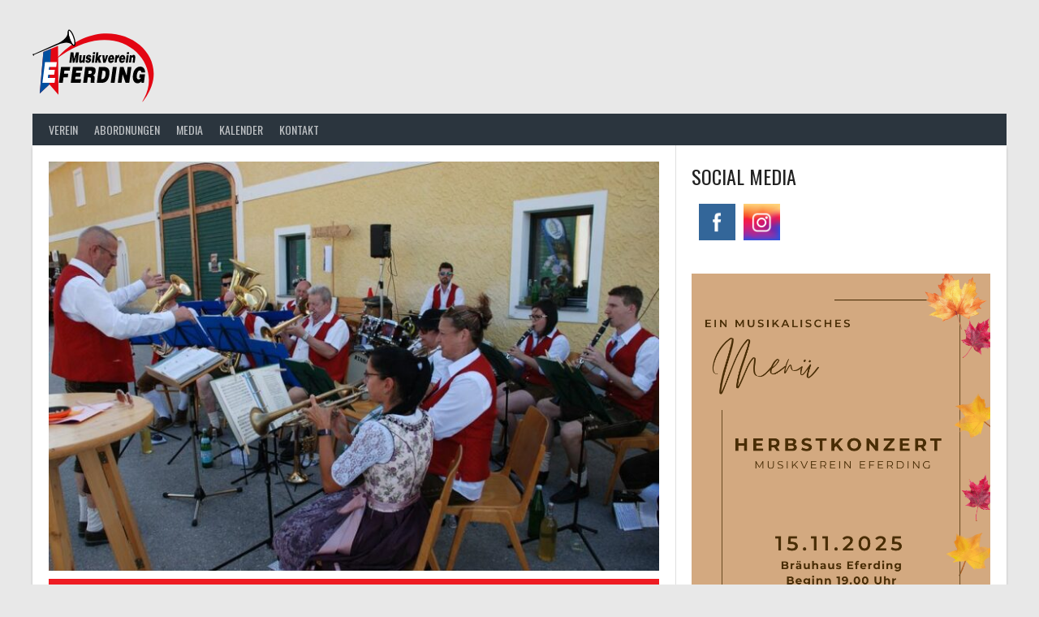

--- FILE ---
content_type: text/html; charset=UTF-8
request_url: https://www.musikverein-eferding.at/2019/06/09/mostkost-pupping/
body_size: 14978
content:
<!DOCTYPE html>
<html lang="de">
<head><style>img.lazy{min-height:1px}</style><link href="https://www.musikverein-eferding.at/wp-content/plugins/w3-total-cache/pub/js/lazyload.min.js" as="script">
<meta charset="UTF-8">
<meta name="viewport" content="width=device-width, initial-scale=1">
<link rel="profile" href="http://gmpg.org/xfn/11">
<link rel="pingback" href="https://www.musikverein-eferding.at/xmlrpc.php">
<meta name='robots' content='index, follow, max-image-preview:large, max-snippet:-1, max-video-preview:-1' />
	<style>img:is([sizes="auto" i], [sizes^="auto," i]) { contain-intrinsic-size: 3000px 1500px }</style>
	<meta name="dlm-version" content="5.1.4"><meta property="og:title" content="Mostkost Pupping"/>
<meta property="og:description" content="Die Landjugend Eferding und Umgebung lud heuer zur 3. Puppinger Mostkost bei Fam. Hehenberger ein. Bei strahlendem Sonnenschein folgten die 4070er der Einladung"/>
<meta property="og:image:alt" content="Mostkost Pupping 2019"/>
<meta property="og:image" content="https://www.musikverein-eferding.at/medien/2019/06/Mostkost-Pupping-2019.jpg"/>
<meta property="og:image:width" content="800" />
<meta property="og:image:height" content="536" />
<meta property="og:type" content="article"/>
<meta property="og:article:published_time" content="2019-06-09 15:00:44"/>
<meta property="og:article:modified_time" content="2020-12-07 00:20:32"/>
<meta name="twitter:card" content="summary">
<meta name="twitter:title" content="Mostkost Pupping"/>
<meta name="twitter:description" content="Die Landjugend Eferding und Umgebung lud heuer zur 3. Puppinger Mostkost bei Fam. Hehenberger ein. Bei strahlendem Sonnenschein folgten die 4070er der Einladung"/>
<meta name="twitter:image" content="https://www.musikverein-eferding.at/medien/2019/06/Mostkost-Pupping-2019.jpg"/>
<meta name="twitter:image:alt" content="Mostkost Pupping 2019"/>
<meta name="author" content="Simone Meindlhumer"/>

	<title>Mostkost Pupping - Musikverein Eferding</title>
	<meta name="description" content="Die Landjugend Eferding und Umgebung lud heuer zur 3. Puppinger Mostkost bei Fam. Hehenberger ein. Bei strahlendem Sonnenschein folgten die 4070er der" />
	<link rel="canonical" href="https://www.musikverein-eferding.at/2019/06/09/mostkost-pupping/" />
	<meta property="og:url" content="https://www.musikverein-eferding.at/2019/06/09/mostkost-pupping/" />
	<meta property="og:site_name" content="Musikverein Eferding" />
	<meta property="article:publisher" content="https://de-de.facebook.com/mveferding/" />
	<meta property="article:published_time" content="2019-06-09T14:00:44+00:00" />
	<meta property="article:modified_time" content="2020-12-06T23:20:32+00:00" />
	<meta property="og:image" content="https://www.musikverein-eferding.at/medien/2019/06/Mostkost-Pupping-2019.jpg" />
	<meta property="og:image:width" content="800" />
	<meta property="og:image:height" content="536" />
	<meta property="og:image:type" content="image/jpeg" />
	<meta name="author" content="Simone Meindlhumer" />
	<meta name="twitter:label1" content="Verfasst von" />
	<meta name="twitter:data1" content="Simone Meindlhumer" />
	<script type="application/ld+json" class="yoast-schema-graph">{"@context":"https://schema.org","@graph":[{"@type":"Article","@id":"https://www.musikverein-eferding.at/2019/06/09/mostkost-pupping/#article","isPartOf":{"@id":"https://www.musikverein-eferding.at/2019/06/09/mostkost-pupping/"},"author":{"name":"Simone Meindlhumer","@id":"https://www.musikverein-eferding.at/#/schema/person/db60a56a631b5a04b09d935bde62f938"},"headline":"Mostkost Pupping","datePublished":"2019-06-09T14:00:44+00:00","dateModified":"2020-12-06T23:20:32+00:00","mainEntityOfPage":{"@id":"https://www.musikverein-eferding.at/2019/06/09/mostkost-pupping/"},"wordCount":98,"publisher":{"@id":"https://www.musikverein-eferding.at/#organization"},"image":{"@id":"https://www.musikverein-eferding.at/2019/06/09/mostkost-pupping/#primaryimage"},"thumbnailUrl":"https://www.musikverein-eferding.at/medien/2019/06/Mostkost-Pupping-2019.jpg","articleSection":["Ausrückungen"],"inLanguage":"de"},{"@type":"WebPage","@id":"https://www.musikverein-eferding.at/2019/06/09/mostkost-pupping/","url":"https://www.musikverein-eferding.at/2019/06/09/mostkost-pupping/","name":"Mostkost Pupping - Musikverein Eferding","isPartOf":{"@id":"https://www.musikverein-eferding.at/#website"},"primaryImageOfPage":{"@id":"https://www.musikverein-eferding.at/2019/06/09/mostkost-pupping/#primaryimage"},"image":{"@id":"https://www.musikverein-eferding.at/2019/06/09/mostkost-pupping/#primaryimage"},"thumbnailUrl":"https://www.musikverein-eferding.at/medien/2019/06/Mostkost-Pupping-2019.jpg","datePublished":"2019-06-09T14:00:44+00:00","dateModified":"2020-12-06T23:20:32+00:00","description":"Die Landjugend Eferding und Umgebung lud heuer zur 3. Puppinger Mostkost bei Fam. Hehenberger ein. Bei strahlendem Sonnenschein folgten die 4070er der","breadcrumb":{"@id":"https://www.musikverein-eferding.at/2019/06/09/mostkost-pupping/#breadcrumb"},"inLanguage":"de","potentialAction":[{"@type":"ReadAction","target":["https://www.musikverein-eferding.at/2019/06/09/mostkost-pupping/"]}]},{"@type":"ImageObject","inLanguage":"de","@id":"https://www.musikverein-eferding.at/2019/06/09/mostkost-pupping/#primaryimage","url":"https://www.musikverein-eferding.at/medien/2019/06/Mostkost-Pupping-2019.jpg","contentUrl":"https://www.musikverein-eferding.at/medien/2019/06/Mostkost-Pupping-2019.jpg","width":800,"height":536,"caption":"Mostkost Pupping 2019"},{"@type":"BreadcrumbList","@id":"https://www.musikverein-eferding.at/2019/06/09/mostkost-pupping/#breadcrumb","itemListElement":[{"@type":"ListItem","position":1,"name":"Startseite","item":"https://www.musikverein-eferding.at/"},{"@type":"ListItem","position":2,"name":"Mostkost Pupping"}]},{"@type":"WebSite","@id":"https://www.musikverein-eferding.at/#website","url":"https://www.musikverein-eferding.at/","name":"Musikverein Eferding","description":"Blasmusik mit voller Freude – seit 1861","publisher":{"@id":"https://www.musikverein-eferding.at/#organization"},"potentialAction":[{"@type":"SearchAction","target":{"@type":"EntryPoint","urlTemplate":"https://www.musikverein-eferding.at/?s={search_term_string}"},"query-input":{"@type":"PropertyValueSpecification","valueRequired":true,"valueName":"search_term_string"}}],"inLanguage":"de"},{"@type":"Organization","@id":"https://www.musikverein-eferding.at/#organization","name":"Musikverein Eferding","url":"https://www.musikverein-eferding.at/","logo":{"@type":"ImageObject","inLanguage":"de","@id":"https://www.musikverein-eferding.at/#/schema/logo/image/","url":"","contentUrl":"","caption":"Musikverein Eferding"},"image":{"@id":"https://www.musikverein-eferding.at/#/schema/logo/image/"},"sameAs":["https://de-de.facebook.com/mveferding/","https://www.instagram.com/musikverein.eferding/"]},{"@type":"Person","@id":"https://www.musikverein-eferding.at/#/schema/person/db60a56a631b5a04b09d935bde62f938","name":"Simone Meindlhumer","image":{"@type":"ImageObject","inLanguage":"de","@id":"https://www.musikverein-eferding.at/#/schema/person/image/","url":"https://secure.gravatar.com/avatar/0815209551e065ebd80f4af4777424e60aae140fa4549cff1fa96499a4fef892?s=96&d=mm&r=g","contentUrl":"https://secure.gravatar.com/avatar/0815209551e065ebd80f4af4777424e60aae140fa4549cff1fa96499a4fef892?s=96&d=mm&r=g","caption":"Simone Meindlhumer"},"url":"https://www.musikverein-eferding.at/author/simone/"}]}</script>


<link rel="alternate" type="application/rss+xml" title="Musikverein Eferding &raquo; Feed" href="https://www.musikverein-eferding.at/feed/" />
<link rel="alternate" type="application/rss+xml" title="Musikverein Eferding &raquo; Kommentar-Feed" href="https://www.musikverein-eferding.at/comments/feed/" />
<script type="text/javascript">
/* <![CDATA[ */
window._wpemojiSettings = {"baseUrl":"https:\/\/s.w.org\/images\/core\/emoji\/16.0.1\/72x72\/","ext":".png","svgUrl":"https:\/\/s.w.org\/images\/core\/emoji\/16.0.1\/svg\/","svgExt":".svg","source":{"concatemoji":"https:\/\/www.musikverein-eferding.at\/wp-includes\/js\/wp-emoji-release.min.js?ver=6.8.3"}};
/*! This file is auto-generated */
!function(s,n){var o,i,e;function c(e){try{var t={supportTests:e,timestamp:(new Date).valueOf()};sessionStorage.setItem(o,JSON.stringify(t))}catch(e){}}function p(e,t,n){e.clearRect(0,0,e.canvas.width,e.canvas.height),e.fillText(t,0,0);var t=new Uint32Array(e.getImageData(0,0,e.canvas.width,e.canvas.height).data),a=(e.clearRect(0,0,e.canvas.width,e.canvas.height),e.fillText(n,0,0),new Uint32Array(e.getImageData(0,0,e.canvas.width,e.canvas.height).data));return t.every(function(e,t){return e===a[t]})}function u(e,t){e.clearRect(0,0,e.canvas.width,e.canvas.height),e.fillText(t,0,0);for(var n=e.getImageData(16,16,1,1),a=0;a<n.data.length;a++)if(0!==n.data[a])return!1;return!0}function f(e,t,n,a){switch(t){case"flag":return n(e,"\ud83c\udff3\ufe0f\u200d\u26a7\ufe0f","\ud83c\udff3\ufe0f\u200b\u26a7\ufe0f")?!1:!n(e,"\ud83c\udde8\ud83c\uddf6","\ud83c\udde8\u200b\ud83c\uddf6")&&!n(e,"\ud83c\udff4\udb40\udc67\udb40\udc62\udb40\udc65\udb40\udc6e\udb40\udc67\udb40\udc7f","\ud83c\udff4\u200b\udb40\udc67\u200b\udb40\udc62\u200b\udb40\udc65\u200b\udb40\udc6e\u200b\udb40\udc67\u200b\udb40\udc7f");case"emoji":return!a(e,"\ud83e\udedf")}return!1}function g(e,t,n,a){var r="undefined"!=typeof WorkerGlobalScope&&self instanceof WorkerGlobalScope?new OffscreenCanvas(300,150):s.createElement("canvas"),o=r.getContext("2d",{willReadFrequently:!0}),i=(o.textBaseline="top",o.font="600 32px Arial",{});return e.forEach(function(e){i[e]=t(o,e,n,a)}),i}function t(e){var t=s.createElement("script");t.src=e,t.defer=!0,s.head.appendChild(t)}"undefined"!=typeof Promise&&(o="wpEmojiSettingsSupports",i=["flag","emoji"],n.supports={everything:!0,everythingExceptFlag:!0},e=new Promise(function(e){s.addEventListener("DOMContentLoaded",e,{once:!0})}),new Promise(function(t){var n=function(){try{var e=JSON.parse(sessionStorage.getItem(o));if("object"==typeof e&&"number"==typeof e.timestamp&&(new Date).valueOf()<e.timestamp+604800&&"object"==typeof e.supportTests)return e.supportTests}catch(e){}return null}();if(!n){if("undefined"!=typeof Worker&&"undefined"!=typeof OffscreenCanvas&&"undefined"!=typeof URL&&URL.createObjectURL&&"undefined"!=typeof Blob)try{var e="postMessage("+g.toString()+"("+[JSON.stringify(i),f.toString(),p.toString(),u.toString()].join(",")+"));",a=new Blob([e],{type:"text/javascript"}),r=new Worker(URL.createObjectURL(a),{name:"wpTestEmojiSupports"});return void(r.onmessage=function(e){c(n=e.data),r.terminate(),t(n)})}catch(e){}c(n=g(i,f,p,u))}t(n)}).then(function(e){for(var t in e)n.supports[t]=e[t],n.supports.everything=n.supports.everything&&n.supports[t],"flag"!==t&&(n.supports.everythingExceptFlag=n.supports.everythingExceptFlag&&n.supports[t]);n.supports.everythingExceptFlag=n.supports.everythingExceptFlag&&!n.supports.flag,n.DOMReady=!1,n.readyCallback=function(){n.DOMReady=!0}}).then(function(){return e}).then(function(){var e;n.supports.everything||(n.readyCallback(),(e=n.source||{}).concatemoji?t(e.concatemoji):e.wpemoji&&e.twemoji&&(t(e.twemoji),t(e.wpemoji)))}))}((window,document),window._wpemojiSettings);
/* ]]> */
</script>
<style type="text/css">
.hasCountdown{text-shadow:transparent 0 1px 1px;overflow:hidden;padding:5px}
.countdown_rtl{direction:rtl}
.countdown_holding span{background-color:#ccc}
.countdown_row{clear:both;width:100%;text-align:center}
.countdown_show1 .countdown_section{width:98%}
.countdown_show2 .countdown_section{width:48%}
.countdown_show3 .countdown_section{width:32.5%}
.countdown_show4 .countdown_section{width:24.5%}
.countdown_show5 .countdown_section{width:19.5%}
.countdown_show6 .countdown_section{width:16.25%}
.countdown_show7 .countdown_section{width:14%}
.countdown_section{display:block;float:left;font-size:75%;text-align:center;margin:3px 0}
.countdown_amount{font-size:200%}
.countdown_descr{display:block;width:100%}
a.countdown_infolink{display:block;border-radius:10px;width:14px;height:13px;float:right;font-size:9px;line-height:13px;font-weight:700;text-align:center;position:relative;top:-15px;border:1px solid}
#countdown-preview{padding:10px}
#shailan-countdown-2,.shailan-countdown-2.hasCountdown{background-color:#FFFFFF;color:#000000;margin:0px auto;}#shailan-countdown-2,.shailan-countdown-2.hasCountdown a{color:#000000;}#shailan-countdown-3,.shailan-countdown-3.hasCountdown{background-color:#FFFFFF;color:#000000;margin:0px auto;}#shailan-countdown-3,.shailan-countdown-3.hasCountdown a{color:#000000;}</style>
<style id='wp-emoji-styles-inline-css' type='text/css'>

	img.wp-smiley, img.emoji {
		display: inline !important;
		border: none !important;
		box-shadow: none !important;
		height: 1em !important;
		width: 1em !important;
		margin: 0 0.07em !important;
		vertical-align: -0.1em !important;
		background: none !important;
		padding: 0 !important;
	}
</style>
<link rel='stylesheet' id='wp-block-library-css' href='https://www.musikverein-eferding.at/wp-includes/css/dist/block-library/style.min.css?ver=6.8.3' type='text/css' media='all' />
<style id='classic-theme-styles-inline-css' type='text/css'>
/*! This file is auto-generated */
.wp-block-button__link{color:#fff;background-color:#32373c;border-radius:9999px;box-shadow:none;text-decoration:none;padding:calc(.667em + 2px) calc(1.333em + 2px);font-size:1.125em}.wp-block-file__button{background:#32373c;color:#fff;text-decoration:none}
</style>
<style id='global-styles-inline-css' type='text/css'>
:root{--wp--preset--aspect-ratio--square: 1;--wp--preset--aspect-ratio--4-3: 4/3;--wp--preset--aspect-ratio--3-4: 3/4;--wp--preset--aspect-ratio--3-2: 3/2;--wp--preset--aspect-ratio--2-3: 2/3;--wp--preset--aspect-ratio--16-9: 16/9;--wp--preset--aspect-ratio--9-16: 9/16;--wp--preset--color--black: #000000;--wp--preset--color--cyan-bluish-gray: #abb8c3;--wp--preset--color--white: #ffffff;--wp--preset--color--pale-pink: #f78da7;--wp--preset--color--vivid-red: #cf2e2e;--wp--preset--color--luminous-vivid-orange: #ff6900;--wp--preset--color--luminous-vivid-amber: #fcb900;--wp--preset--color--light-green-cyan: #7bdcb5;--wp--preset--color--vivid-green-cyan: #00d084;--wp--preset--color--pale-cyan-blue: #8ed1fc;--wp--preset--color--vivid-cyan-blue: #0693e3;--wp--preset--color--vivid-purple: #9b51e0;--wp--preset--gradient--vivid-cyan-blue-to-vivid-purple: linear-gradient(135deg,rgba(6,147,227,1) 0%,rgb(155,81,224) 100%);--wp--preset--gradient--light-green-cyan-to-vivid-green-cyan: linear-gradient(135deg,rgb(122,220,180) 0%,rgb(0,208,130) 100%);--wp--preset--gradient--luminous-vivid-amber-to-luminous-vivid-orange: linear-gradient(135deg,rgba(252,185,0,1) 0%,rgba(255,105,0,1) 100%);--wp--preset--gradient--luminous-vivid-orange-to-vivid-red: linear-gradient(135deg,rgba(255,105,0,1) 0%,rgb(207,46,46) 100%);--wp--preset--gradient--very-light-gray-to-cyan-bluish-gray: linear-gradient(135deg,rgb(238,238,238) 0%,rgb(169,184,195) 100%);--wp--preset--gradient--cool-to-warm-spectrum: linear-gradient(135deg,rgb(74,234,220) 0%,rgb(151,120,209) 20%,rgb(207,42,186) 40%,rgb(238,44,130) 60%,rgb(251,105,98) 80%,rgb(254,248,76) 100%);--wp--preset--gradient--blush-light-purple: linear-gradient(135deg,rgb(255,206,236) 0%,rgb(152,150,240) 100%);--wp--preset--gradient--blush-bordeaux: linear-gradient(135deg,rgb(254,205,165) 0%,rgb(254,45,45) 50%,rgb(107,0,62) 100%);--wp--preset--gradient--luminous-dusk: linear-gradient(135deg,rgb(255,203,112) 0%,rgb(199,81,192) 50%,rgb(65,88,208) 100%);--wp--preset--gradient--pale-ocean: linear-gradient(135deg,rgb(255,245,203) 0%,rgb(182,227,212) 50%,rgb(51,167,181) 100%);--wp--preset--gradient--electric-grass: linear-gradient(135deg,rgb(202,248,128) 0%,rgb(113,206,126) 100%);--wp--preset--gradient--midnight: linear-gradient(135deg,rgb(2,3,129) 0%,rgb(40,116,252) 100%);--wp--preset--font-size--small: 13px;--wp--preset--font-size--medium: 20px;--wp--preset--font-size--large: 36px;--wp--preset--font-size--x-large: 42px;--wp--preset--spacing--20: 0.44rem;--wp--preset--spacing--30: 0.67rem;--wp--preset--spacing--40: 1rem;--wp--preset--spacing--50: 1.5rem;--wp--preset--spacing--60: 2.25rem;--wp--preset--spacing--70: 3.38rem;--wp--preset--spacing--80: 5.06rem;--wp--preset--shadow--natural: 6px 6px 9px rgba(0, 0, 0, 0.2);--wp--preset--shadow--deep: 12px 12px 50px rgba(0, 0, 0, 0.4);--wp--preset--shadow--sharp: 6px 6px 0px rgba(0, 0, 0, 0.2);--wp--preset--shadow--outlined: 6px 6px 0px -3px rgba(255, 255, 255, 1), 6px 6px rgba(0, 0, 0, 1);--wp--preset--shadow--crisp: 6px 6px 0px rgba(0, 0, 0, 1);}:where(.is-layout-flex){gap: 0.5em;}:where(.is-layout-grid){gap: 0.5em;}body .is-layout-flex{display: flex;}.is-layout-flex{flex-wrap: wrap;align-items: center;}.is-layout-flex > :is(*, div){margin: 0;}body .is-layout-grid{display: grid;}.is-layout-grid > :is(*, div){margin: 0;}:where(.wp-block-columns.is-layout-flex){gap: 2em;}:where(.wp-block-columns.is-layout-grid){gap: 2em;}:where(.wp-block-post-template.is-layout-flex){gap: 1.25em;}:where(.wp-block-post-template.is-layout-grid){gap: 1.25em;}.has-black-color{color: var(--wp--preset--color--black) !important;}.has-cyan-bluish-gray-color{color: var(--wp--preset--color--cyan-bluish-gray) !important;}.has-white-color{color: var(--wp--preset--color--white) !important;}.has-pale-pink-color{color: var(--wp--preset--color--pale-pink) !important;}.has-vivid-red-color{color: var(--wp--preset--color--vivid-red) !important;}.has-luminous-vivid-orange-color{color: var(--wp--preset--color--luminous-vivid-orange) !important;}.has-luminous-vivid-amber-color{color: var(--wp--preset--color--luminous-vivid-amber) !important;}.has-light-green-cyan-color{color: var(--wp--preset--color--light-green-cyan) !important;}.has-vivid-green-cyan-color{color: var(--wp--preset--color--vivid-green-cyan) !important;}.has-pale-cyan-blue-color{color: var(--wp--preset--color--pale-cyan-blue) !important;}.has-vivid-cyan-blue-color{color: var(--wp--preset--color--vivid-cyan-blue) !important;}.has-vivid-purple-color{color: var(--wp--preset--color--vivid-purple) !important;}.has-black-background-color{background-color: var(--wp--preset--color--black) !important;}.has-cyan-bluish-gray-background-color{background-color: var(--wp--preset--color--cyan-bluish-gray) !important;}.has-white-background-color{background-color: var(--wp--preset--color--white) !important;}.has-pale-pink-background-color{background-color: var(--wp--preset--color--pale-pink) !important;}.has-vivid-red-background-color{background-color: var(--wp--preset--color--vivid-red) !important;}.has-luminous-vivid-orange-background-color{background-color: var(--wp--preset--color--luminous-vivid-orange) !important;}.has-luminous-vivid-amber-background-color{background-color: var(--wp--preset--color--luminous-vivid-amber) !important;}.has-light-green-cyan-background-color{background-color: var(--wp--preset--color--light-green-cyan) !important;}.has-vivid-green-cyan-background-color{background-color: var(--wp--preset--color--vivid-green-cyan) !important;}.has-pale-cyan-blue-background-color{background-color: var(--wp--preset--color--pale-cyan-blue) !important;}.has-vivid-cyan-blue-background-color{background-color: var(--wp--preset--color--vivid-cyan-blue) !important;}.has-vivid-purple-background-color{background-color: var(--wp--preset--color--vivid-purple) !important;}.has-black-border-color{border-color: var(--wp--preset--color--black) !important;}.has-cyan-bluish-gray-border-color{border-color: var(--wp--preset--color--cyan-bluish-gray) !important;}.has-white-border-color{border-color: var(--wp--preset--color--white) !important;}.has-pale-pink-border-color{border-color: var(--wp--preset--color--pale-pink) !important;}.has-vivid-red-border-color{border-color: var(--wp--preset--color--vivid-red) !important;}.has-luminous-vivid-orange-border-color{border-color: var(--wp--preset--color--luminous-vivid-orange) !important;}.has-luminous-vivid-amber-border-color{border-color: var(--wp--preset--color--luminous-vivid-amber) !important;}.has-light-green-cyan-border-color{border-color: var(--wp--preset--color--light-green-cyan) !important;}.has-vivid-green-cyan-border-color{border-color: var(--wp--preset--color--vivid-green-cyan) !important;}.has-pale-cyan-blue-border-color{border-color: var(--wp--preset--color--pale-cyan-blue) !important;}.has-vivid-cyan-blue-border-color{border-color: var(--wp--preset--color--vivid-cyan-blue) !important;}.has-vivid-purple-border-color{border-color: var(--wp--preset--color--vivid-purple) !important;}.has-vivid-cyan-blue-to-vivid-purple-gradient-background{background: var(--wp--preset--gradient--vivid-cyan-blue-to-vivid-purple) !important;}.has-light-green-cyan-to-vivid-green-cyan-gradient-background{background: var(--wp--preset--gradient--light-green-cyan-to-vivid-green-cyan) !important;}.has-luminous-vivid-amber-to-luminous-vivid-orange-gradient-background{background: var(--wp--preset--gradient--luminous-vivid-amber-to-luminous-vivid-orange) !important;}.has-luminous-vivid-orange-to-vivid-red-gradient-background{background: var(--wp--preset--gradient--luminous-vivid-orange-to-vivid-red) !important;}.has-very-light-gray-to-cyan-bluish-gray-gradient-background{background: var(--wp--preset--gradient--very-light-gray-to-cyan-bluish-gray) !important;}.has-cool-to-warm-spectrum-gradient-background{background: var(--wp--preset--gradient--cool-to-warm-spectrum) !important;}.has-blush-light-purple-gradient-background{background: var(--wp--preset--gradient--blush-light-purple) !important;}.has-blush-bordeaux-gradient-background{background: var(--wp--preset--gradient--blush-bordeaux) !important;}.has-luminous-dusk-gradient-background{background: var(--wp--preset--gradient--luminous-dusk) !important;}.has-pale-ocean-gradient-background{background: var(--wp--preset--gradient--pale-ocean) !important;}.has-electric-grass-gradient-background{background: var(--wp--preset--gradient--electric-grass) !important;}.has-midnight-gradient-background{background: var(--wp--preset--gradient--midnight) !important;}.has-small-font-size{font-size: var(--wp--preset--font-size--small) !important;}.has-medium-font-size{font-size: var(--wp--preset--font-size--medium) !important;}.has-large-font-size{font-size: var(--wp--preset--font-size--large) !important;}.has-x-large-font-size{font-size: var(--wp--preset--font-size--x-large) !important;}
:where(.wp-block-post-template.is-layout-flex){gap: 1.25em;}:where(.wp-block-post-template.is-layout-grid){gap: 1.25em;}
:where(.wp-block-columns.is-layout-flex){gap: 2em;}:where(.wp-block-columns.is-layout-grid){gap: 2em;}
:root :where(.wp-block-pullquote){font-size: 1.5em;line-height: 1.6;}
</style>
<link rel='stylesheet' id='cpsh-shortcodes-css' href='https://www.musikverein-eferding.at/wp-content/plugins/column-shortcodes//assets/css/shortcodes.css?ver=1.0.1' type='text/css' media='all' />
<link rel='stylesheet' id='dashicons-css' href='https://www.musikverein-eferding.at/wp-includes/css/dashicons.min.css?ver=6.8.3' type='text/css' media='all' />
<link rel='stylesheet' id='sportspress-general-css' href='//www.musikverein-eferding.at/wp-content/plugins/sportspress/assets/css/sportspress.css?ver=2.7.26' type='text/css' media='all' />
<link rel='stylesheet' id='sportspress-icons-css' href='//www.musikverein-eferding.at/wp-content/plugins/sportspress/assets/css/icons.css?ver=2.7.26' type='text/css' media='all' />
<link rel='stylesheet' id='SFSImainCss-css' href='https://www.musikverein-eferding.at/wp-content/plugins/ultimate-social-media-icons/css/sfsi-style.css?ver=2.9.5' type='text/css' media='all' />
<link rel='stylesheet' id='mega-slider-style-css' href='https://www.musikverein-eferding.at/wp-content/themes/rookie-plus/plugins/mega-slider/assets/css/mega-slider.css?ver=1.0.1' type='text/css' media='all' />
<link rel='stylesheet' id='news-widget-style-css' href='https://www.musikverein-eferding.at/wp-content/themes/rookie-plus/plugins/news-widget/assets/css/news-widget.css?ver=1.0.1' type='text/css' media='all' />
<link rel='stylesheet' id='social-sidebar-icons-css' href='https://www.musikverein-eferding.at/wp-content/themes/rookie-plus/plugins/social-sidebar/assets/css/social-sidebar-icons.css?ver=1.0' type='text/css' media='all' />
<link rel='stylesheet' id='social-sidebar-css' href='https://www.musikverein-eferding.at/wp-content/themes/rookie-plus/plugins/social-sidebar/assets/css/social-sidebar.css?ver=1.0' type='text/css' media='all' />
<link rel='stylesheet' id='social-sidebar-classic-css' href='https://www.musikverein-eferding.at/wp-content/themes/rookie-plus/plugins/social-sidebar/assets/css/skins/classic.css?ver=1.0' type='text/css' media='all' />
<link rel='stylesheet' id='rookie-lato-css' href='https://www.musikverein-eferding.at/medien/fonts/37071debdbfaed6a2ac4070a9c4db9a7/font.css?v=1707644091' type='text/css' media='all' />
<link rel='stylesheet' id='rookie-oswald-css' href='https://www.musikverein-eferding.at/medien/fonts/9a2565e1c711829e1a9d42fa73f7641b/font.css?v=1707644092' type='text/css' media='all' />
<link rel='stylesheet' id='rookie-framework-style-css' href='https://www.musikverein-eferding.at/wp-content/themes/rookie-plus/framework.css?ver=6.8.3' type='text/css' media='all' />
<link rel='stylesheet' id='rookie-style-css' href='https://www.musikverein-eferding.at/wp-content/themes/rookie-plus/style.css?ver=6.8.3' type='text/css' media='all' />
<style type="text/css"></style>	<style type="text/css"> /* Rookie Custom Layout */
	@media screen and (min-width: 1025px) {
		.site-header, .site-content, .site-footer, .site-info {
			width: 1200px; }
	}
	</style>
		<style type="text/css"> /* Rookie Custom Colors */
	.site-content,
	.main-navigation .nav-menu > .menu-item-has-children:hover > a,
	.main-navigation li.menu-item-has-children:hover a,
	.main-navigation ul ul { background: #ffffff; }
	pre,
	code,
	kbd,
	tt,
	var,
	table,
	.main-navigation li.menu-item-has-children:hover a:hover,
	.main-navigation ul ul li.page_item_has_children:hover > a,
	.entry-footer-links,
	.comment-content,
	.sp-table-wrapper .dataTables_paginate,
	.sp-event-staff,
	.sp-template-countdown .event-name,
	.sp-template-countdown .event-venue,
	.sp-template-countdown .event-league,
	.sp-template-countdown time span,
	.sp-template-details dl,
	.mega-slider__row,
	.woocommerce .woocommerce-breadcrumb,
	.woocommerce-page .woocommerce-breadcrumb,
	.opta-widget-container form {
		background: #f4f4f4; }
	.comment-content:after {
		border-right-color: #f4f4f4; }
	.widget_calendar #today,
	.sp-highlight,
	.sp-template-event-calendar #today,
	.sp-template-event-blocks .event-title,
	.mega-slider__row:hover {
		background: #ffffff; }
	.sp-tournament-bracket .sp-team .sp-team-name:before {
		border-left-color: #ffffff;
		border-right-color: #ffffff; }
	.sp-tournament-bracket .sp-event {
		border-color: #ffffff !important; }
	caption,
	.main-navigation,
	.site-footer,
	.sp-heading,
	.sp-table-caption,
	.sp-template-gallery .gallery-caption,
	.sp-template-event-logos .sp-team-result,
	.sp-statistic-bar,
	.opta-widget-container h2 {
		background: #2b353e; }
	pre,
	code,
	kbd,
	tt,
	var,
	table,
	th,
	td,
	tbody td,
	th:first-child, td:first-child,
	th:last-child, td:last-child,
	input[type="text"],
	input[type="email"],
	input[type="url"],
	input[type="password"],
	input[type="search"],
	textarea,
	.entry-footer-links,
	.comment-metadata .edit-link,
	.comment-content,
	.sp-table-wrapper .dataTables_paginate,
	.sp-event-staff,
	.sp-template-countdown .event-name,
	.sp-template-countdown .event-venue,
	.sp-template-countdown .event-league,
	.sp-template-countdown time span,
	.sp-template-countdown time span:first-child,
	.sp-template-event-blocks .event-title,
	.sp-template-details dl,
	.sp-template-tournament-bracket table,
	.sp-template-tournament-bracket thead th,
	.mega-slider_row,
	.woocommerce .woocommerce-breadcrumb,
	.woocommerce-page .woocommerce-breadcrumb,
	.opta-widget-container form {
		border-color: #e0e0e0; }
	.comment-content:before {
		border-right-color: #e0e0e0; }
	.sp-tab-menu {
		border-bottom-color: #e0e0e0; }
	body,
	button,
	input,
	select,
	textarea,
	.main-navigation .nav-menu > .menu-item-has-children:hover > a,
	.main-navigation ul ul a,
	.widget_recent_entries ul li:before,
	.widget_pages ul li:before,
	.widget_categories ul li:before,
	.widget_archive ul li:before,
	.widget_recent_comments ul li:before,
	.widget_nav_menu ul li:before,
	.widget_links ul li:before,
	.widget_meta ul li:before,
	.entry-title a,
	a .entry-title,
	.page-title a,
	a .page-title,
	.entry-title a:hover,
	a:hover .entry-title,
	.page-title a:hover,
	a:hover .page-title:hover,
	.woocommerce ul.products li.product h3,
	.woocommerce-page ul.products li.product h3 {
		color: #222222; }
	pre,
	code,
	kbd,
	tt,
	var,
	table,
	.main-navigation li.menu-item-has-children:hover a:hover,
	.main-navigation ul ul li.page_item_has_children:hover > a,
	.entry-meta,
	.entry-footer-links,
	.comment-content,
	.sp-data-table,
	.site-footer .sp-data-table,
	.sp-table-wrapper .dataTables_paginate,
	.sp-template,
	.sp-template-countdown .event-venue,
	.sp-template-countdown .event-league,
	.sp-template-countdown .event-name a,
	.sp-template-countdown time span,
	.sp-template-details dl,
	.sp-template-event-blocks .event-title,
	.sp-template-event-blocks .event-title a,
	.sp-tournament-bracket .sp-event .sp-event-date,
	.mega-slider,
	.woocommerce .woocommerce-breadcrumb,
	.woocommerce-page .woocommerce-breadcrumb {
		color: #222222; }
	.widget_recent_entries ul li a,
	.widget_pages ul li a,
	.widget_categories ul li a,
	.widget_archive ul li a,
	.widget_recent_comments ul li a,
	.widget_nav_menu ul li a,
	.widget_links ul li a,
	.widget_meta ul li a,
	.widget_calendar #prev a,
	.widget_calendar #next a,
	.nav-links a,
	.comment-metadata a,
	.comment-body .reply a,
	.wp-caption-text,
	.sp-view-all-link,
	.sp-template-event-calendar #prev a,
	.sp-template-event-calendar #next a,
	.sp-template-tournament-bracket .sp-event-venue,
	.woocommerce .woocommerce-breadcrumb,
	.woocommerce-page .woocommerce-breadcrumb,
	.woocommerce .woocommerce-breadcrumb a,
	.woocommerce-page .woocommerce-breadcrumb a {
		color: #8b8b8b; }
	caption,
	button,
	input[type="button"],
	input[type="reset"],
	input[type="submit"],
	.main-navigation .nav-menu > li:hover > a,
	.main-navigation.toggled .menu-toggle,
	.site-footer,
	.sp-template .gallery-caption,
	.sp-template .gallery-caption a,
	.sp-heading,
	.sp-heading:hover,
	.sp-heading a:hover,
	.sp-table-caption,
	.sp-template-event-logos .sp-team-result,
	.sp-template-tournament-bracket .sp-result,
	.single-sp_player .entry-header .entry-title strong {
		color: #ffffff; }
	.main-navigation a,
	.main-navigation .menu-toggle {
		color: rgba(255, 255, 255, 0.7); }
	a,
	blockquote:before,
	q:before,
	.main-navigation ul ul .current-menu-item > a,
	.main-navigation ul ul .current-menu-parent > a,
	.main-navigation ul ul .current-menu-ancestor > a,
	.main-navigation ul ul .current_page_item > a,
	.main-navigation ul ul .current_page_parent > a,
	.main-navigation ul ul .current_page_ancestor > a,
	.main-navigation li.menu-item-has-children:hover ul .current-menu-item > a:hover,
	.main-navigation li.menu-item-has-children:hover ul .current-menu-parent > a:hover,
	.main-navigation li.menu-item-has-children:hover ul .current-menu-ancestor > a:hover,
	.main-navigation li.menu-item-has-children:hover ul .current_page_item > a:hover,
	.main-navigation li.menu-item-has-children:hover ul .current_page_parent > a:hover,
	.main-navigation li.menu-item-has-children:hover ul .current_page_ancestor > a:hover,
	.widget_recent_entries ul li a:hover,
	.widget_pages ul li a:hover,
	.widget_categories ul li a:hover,
	.widget_archive ul li a:hover,
	.widget_recent_comments ul li a:hover,
	.widget_nav_menu ul li a:hover,
	.widget_links ul li a:hover,
	.widget_meta ul li a:hover,
	.widget_calendar #prev a:hover,
	.widget_calendar #next a:hover,
	.nav-links a:hover,
	.sticky .entry-title:before,
	.comment-metadata a:hover,
	.comment-body .reply a:hover,
	.sp-view-all-link:hover,
	.sp-template-event-calendar #prev a:hover,
	.sp-template-event-calendar #next a:hover,
	.single-sp_staff .entry-header .entry-title strong {
		color: #ee1c23; }
	cite:before,
	button,
	input[type="button"],
	input[type="reset"],
	input[type="submit"],
	.main-navigation .nav-menu > li:hover > a,
	.main-navigation .search-form .search-submit:hover,
	.nav-links .meta-nav,
	.entry-footer a,
	.sp-template-player-gallery .gallery-item strong,
	.sp-template-tournament-bracket .sp-result,
	.single-sp_player .entry-header .entry-title strong,
	.sp-statistic-bar-fill,
	.mega-slider__row--active,
	.mega-slider__row--active:hover {
		background: #ee1c23; }
	caption,
	.sp-table-caption,
	.opta-widget-container h2 {
		border-top-color: #ee1c23; }
	.sp-tab-menu-item-active a {
		border-bottom-color: #ee1c23; }
	button:hover,
	input[type="button"]:hover,
	input[type="reset"]:hover,
	input[type="submit"]:hover,
	button:focus,
	input[type="button"]:focus,
	input[type="reset"]:focus,
	input[type="submit"]:focus,
	button:active,
	input[type="button"]:active,
	input[type="reset"]:active,
	input[type="submit"]:active,
	.entry-footer a:hover,
	.nav-links a:hover .meta-nav,
	.sp-template-tournament-bracket .sp-event-title:hover .sp-result {
		background: #d00005; }
	.widget_search .search-submit {
		border-color: #d00005; }
	a:hover {
		color: #d00005; }
	.sp-template-event-logos {
		color: inherit; }
	.sp-footer-sponsors .sp-sponsors {
		border-color: #e0e0e0; }
	@media screen and (max-width: 600px) {
		.main-navigation .nav-menu > li:hover > a,
		.main-navigation ul ul li.page_item_has_children:hover > a {
			color: #ffffff;
			background: transparent; }
		.main-navigation .nav-menu li a:hover,
		.main-navigation .search-form .search-submit {
			color: #ffffff;
			background: #ee1c23; }
		.main-navigation .nav-menu > .menu-item-has-children:hover > a,
		.main-navigation li.menu-item-has-children:hover a {
			background: transparent; }
		.main-navigation ul ul {
			background: rgba(0, 0, 0, 0.1); }
		.main-navigation .nav-menu > .menu-item-has-children:hover > a:hover,
		.main-navigation li.menu-item-has-children:hover a:hover {
			background: #ee1c23;
			color: #fff;
		}
		.main-navigation ul ul a,
		.main-navigation .nav-menu > .menu-item-has-children:hover > a {
			color: rgba(255, 255, 255, 0.7); }
		.main-navigation .nav-menu > .current-menu-item > a,
		.main-navigation .nav-menu > .current-menu-parent > a,
		.main-navigation .nav-menu > .current-menu-ancestor > a,
		.main-navigation .nav-menu > .current_page_item > a,
		.main-navigation .nav-menu > .current_page_parent > a,
		.main-navigation .nav-menu > .current_page_ancestor > a,
		.main-navigation .nav-menu > .current-menu-item:hover > a,
		.main-navigation .nav-menu > .current-menu-parent:hover > a,
		.main-navigation .nav-menu > .current-menu-ancestor:hover > a,
		.main-navigation .nav-menu > .current_page_item:hover > a,
		.main-navigation .nav-menu > .current_page_parent:hover > a,
		.main-navigation .nav-menu > .current_page_ancestor:hover > a,
		.main-navigation ul ul .current-menu-parent > a,
		.main-navigation ul ul .current-menu-ancestor > a,
		.main-navigation ul ul .current_page_parent > a,
		.main-navigation ul ul .current_page_ancestor > a,
		.main-navigation li.menu-item-has-children:hover ul .current-menu-item > a:hover,
		.main-navigation li.menu-item-has-children:hover ul .current-menu-parent > a:hover,
		.main-navigation li.menu-item-has-children:hover ul .current-menu-ancestor > a:hover,
		.main-navigation li.menu-item-has-children:hover ul .current_page_item > a:hover,
		.main-navigation li.menu-item-has-children:hover ul .current_page_parent > a:hover,
		.main-navigation li.menu-item-has-children:hover ul .current_page_ancestor > a:hover {
			color: #fff;
		}
	}
	@media screen and (min-width: 601px) {
		.content-area,
		.widecolumn {
			box-shadow: 1px 0 0 #e0e0e0;
		}
		.widget-area {
			box-shadow: inset 1px 0 0 #e0e0e0; }
		.widget-area-left {
			box-shadow: inset -1px 0 0 #e0e0e0; }
		.rtl .content-area,
		.rtl .widecolumn {
			box-shadow: -1px 0 0 #e0e0e0;
		}

		.rtl .widget-area,
		.rtl .widget-area-left {
			box-shadow: inset -1px 0 0 #e0e0e0; }
		.rtl .widget-area-right {
			box-shadow: inset 1px 0 0 #e0e0e0; }
	}
	@media screen and (max-width: 1199px) {
		.social-sidebar {
			box-shadow: inset 0 1px 0 #e0e0e0; }
	}

	
	</style>
	<script type="text/javascript" src="https://www.musikverein-eferding.at/wp-includes/js/jquery/jquery.min.js?ver=3.7.1" id="jquery-core-js"></script>
<script type="text/javascript" src="https://www.musikverein-eferding.at/wp-includes/js/jquery/jquery-migrate.min.js?ver=3.4.1" id="jquery-migrate-js"></script>
<link rel="https://api.w.org/" href="https://www.musikverein-eferding.at/wp-json/" /><link rel="alternate" title="JSON" type="application/json" href="https://www.musikverein-eferding.at/wp-json/wp/v2/posts/1630" /><link rel="EditURI" type="application/rsd+xml" title="RSD" href="https://www.musikverein-eferding.at/xmlrpc.php?rsd" />
<meta name="generator" content="WordPress 6.8.3" />
<meta name="generator" content="SportsPress 2.7.26" />
<link rel='shortlink' href='https://www.musikverein-eferding.at/?p=1630' />
<link rel="alternate" title="oEmbed (JSON)" type="application/json+oembed" href="https://www.musikverein-eferding.at/wp-json/oembed/1.0/embed?url=https%3A%2F%2Fwww.musikverein-eferding.at%2F2019%2F06%2F09%2Fmostkost-pupping%2F" />
<link rel="alternate" title="oEmbed (XML)" type="text/xml+oembed" href="https://www.musikverein-eferding.at/wp-json/oembed/1.0/embed?url=https%3A%2F%2Fwww.musikverein-eferding.at%2F2019%2F06%2F09%2Fmostkost-pupping%2F&#038;format=xml" />
<link rel="apple-touch-icon" sizes="180x180" href="/favicons/apple-touch-icon.png">
<link rel="icon" type="image/png" sizes="32x32" href="/favicons/favicon-32x32.png">
<link rel="icon" type="image/png" sizes="16x16" href="/favicons/favicon-16x16.png">
<link rel="manifest" href="/favicons/site.webmanifest">
<link rel="mask-icon" href="/favicons/safari-pinned-tab.svg" color="#e3061b">
<link rel="shortcut icon" href="/favicons/favicon.ico">
<meta name="apple-mobile-web-app-title" content="MVE">
<meta name="application-name" content="MVE">
<meta name="msapplication-TileColor" content="#ffffff">
<meta name="msapplication-config" content="/favicons/browserconfig.xml">
<meta name="theme-color" content="#ffffff"><meta name="follow.[base64]" content="VzAS5jm5bbeXfer8mNk4"/>		<style type="text/css" id="wp-custom-css">
			/*Einleitungstext anpassen*/
.type-post .entry-content {

   background: transparent;
	 padding: 3px 0px;
}

/*Beitragstitel auf Startseite bearbeiten*/

.type-post .entry-title a {
	
	/*color: #ee1c23;*/
	font-size: 24px;
}
/* Datum rechts ausrichten*/ 
.single-article .posted-on {
	float: right;
}

/*Titel nach oben schieben*/
.single-article .entry-title {
	margin-top: -35px;
}

/*Beitragstitel im Beitrag bearbeiten*/
	
.type-post .entry-title {

	  font-size: 25px;
		color: #ffffff;
		
}

/*Titel unter Bild fixieren*/

.single-post .has-post-thumbnail .entry-header .entry-title, .page .has-post-thumbnail .entry-header .entry-title {
    position: static;
}

/*Titelfarbe anpassen*/

.single-post .has-post-thumbnail .entry-header .entry-title {
	background: #ee1c23;
	padding-top: 4px;
	padding-bottom: 4px;

}
/*Logo formatieren*/
.site-logo {
    margin: -20px 10px -20px 0px;
    width: 150px;
}
/*Mouse-over im Hauptmenü*/

.main-navigation li.menu-item-has-children:hover a:hover {
	
	  background: #ee1c23;
	  color: #ffffff;
}
.main-navigation li.menu-item-has-children:hover ul .current-menu-item > a:hover {
	
	color: #ffffff;
}

/*Mitgliedergallery anpassen*/

.sp-template-team-gallery img {
	
	padding: 0px;
}
.gallery-columns-3 .gallery-item {
	padding:5px;
}
.gallery-columns-6 .gallery-item {
	padding:3px;
}
.gallery-columns-9 .gallery-item {
	padding:1px;
}

/*Rookie Plus slider weiterlesen Farbe anpassen*/
	
.mega-slider__row__link {
	color: #ee1c23;
}

.mega-slider__row--active .mega-slider__row__link {
	color: white;
}

.mega-slider__row__link:hover {
  color: #d00005;
	text-decoration: none;
}

.mega-slider__row--active .mega-slider__row__link:hover {
  color: #abb8c3;
}		</style>
		</head>

<body class="wp-singular post-template-default single single-post postid-1630 single-format-standard wp-theme-rookie-plus sfsi_actvite_theme_flat_square">
<div class="sp-header"></div>
<div id="page" class="hfeed site">
	<a class="skip-link screen-reader-text" href="#content">Springe zum Inhalt</a>

	<header id="masthead" class="site-header" role="banner">
				<div class="header-area header-area-has-logo">
																						<div class="site-branding">
					<div class="site-identity">
												<a class="site-logo" href="https://www.musikverein-eferding.at/" rel="home"><img class="lazy" src="data:image/svg+xml,%3Csvg%20xmlns='http://www.w3.org/2000/svg'%20viewBox='0%200%201%201'%3E%3C/svg%3E" data-src="https://www.musikverein-eferding.at/medien/2020/12/MVE_Logo.svg" alt="Musikverein Eferding"></a>
																	</div>
				</div><!-- .site-branding -->
																								<div class="site-menu">
					<nav id="site-navigation" class="main-navigation" role="navigation">
						<button class="menu-toggle" aria-controls="menu" aria-expanded="false"><span class="dashicons dashicons-menu"></span></button>
						<div class="menu-hauptmenue-container"><ul id="menu-hauptmenue" class="menu"><li id="menu-item-2850" class="menu-item menu-item-type-post_type menu-item-object-page menu-item-has-children menu-item-2850"><a href="https://www.musikverein-eferding.at/verein/">Verein</a>
<ul class="sub-menu">
	<li id="menu-item-2838" class="menu-item menu-item-type-post_type menu-item-object-page menu-item-2838"><a href="https://www.musikverein-eferding.at/geschichte/">Geschichte</a></li>
	<li id="menu-item-2830" class="menu-item menu-item-type-post_type menu-item-object-page menu-item-2830"><a href="https://www.musikverein-eferding.at/mitglieder/">Mitglieder</a></li>
	<li id="menu-item-2837" class="menu-item menu-item-type-post_type menu-item-object-page menu-item-2837"><a href="https://www.musikverein-eferding.at/mve-music-award/">MVE Music Award</a></li>
	<li id="menu-item-2839" class="menu-item menu-item-type-post_type menu-item-object-page menu-item-2839"><a href="https://www.musikverein-eferding.at/vorstand/">Vorstand</a></li>
</ul>
</li>
<li id="menu-item-3248" class="menu-item menu-item-type-custom menu-item-object-custom menu-item-has-children menu-item-3248"><a href="https://www.musikverein-eferding.at/clarissimo">Abordnungen</a>
<ul class="sub-menu">
	<li id="menu-item-4388" class="menu-item menu-item-type-post_type menu-item-object-page menu-item-4388"><a href="https://www.musikverein-eferding.at/4070er/">4070er</a></li>
	<li id="menu-item-2835" class="menu-item menu-item-type-post_type menu-item-object-page menu-item-2835"><a href="https://www.musikverein-eferding.at/clarissimo/">Clarissimo</a></li>
	<li id="menu-item-2836" class="menu-item menu-item-type-post_type menu-item-object-page menu-item-2836"><a href="https://www.musikverein-eferding.at/josef/">JOSEF</a></li>
	<li id="menu-item-2834" class="menu-item menu-item-type-post_type menu-item-object-page menu-item-2834"><a href="https://www.musikverein-eferding.at/mars-quartett/">MARS-Quartett</a></li>
</ul>
</li>
<li id="menu-item-2571" class="menu-item menu-item-type-custom menu-item-object-custom menu-item-has-children menu-item-2571"><a href="https://www.musikverein-eferding.at/archiv">Media</a>
<ul class="sub-menu">
	<li id="menu-item-2847" class="menu-item menu-item-type-post_type menu-item-object-page menu-item-2847"><a href="https://www.musikverein-eferding.at/archiv/">Archiv</a></li>
	<li id="menu-item-2843" class="menu-item menu-item-type-post_type menu-item-object-page menu-item-2843"><a href="https://www.musikverein-eferding.at/bilder/">Bilder</a></li>
	<li id="menu-item-3310" class="menu-item menu-item-type-post_type menu-item-object-page menu-item-3310"><a href="https://www.musikverein-eferding.at/downloads/">Downloads</a></li>
	<li id="menu-item-2848" class="menu-item menu-item-type-post_type menu-item-object-page menu-item-2848"><a href="https://www.musikverein-eferding.at/tonpapier/">TonPapier</a></li>
</ul>
</li>
<li id="menu-item-2849" class="menu-item menu-item-type-post_type menu-item-object-page menu-item-2849"><a href="https://www.musikverein-eferding.at/kalender/">Kalender</a></li>
<li id="menu-item-2842" class="menu-item menu-item-type-post_type menu-item-object-page menu-item-has-children menu-item-2842"><a href="https://www.musikverein-eferding.at/kontakt/">Kontakt</a>
<ul class="sub-menu">
	<li id="menu-item-2841" class="menu-item menu-item-type-post_type menu-item-object-page menu-item-privacy-policy menu-item-2841"><a rel="privacy-policy" href="https://www.musikverein-eferding.at/impressum/">Impressum</a></li>
	<li id="menu-item-2840" class="menu-item menu-item-type-post_type menu-item-object-page menu-item-2840"><a href="https://www.musikverein-eferding.at/standort/">Standort</a></li>
</ul>
</li>
</ul></div>											</nav><!-- #site-navigation -->
				</div>
						</div>
		</header><!-- #masthead -->

	<div id="content" class="site-content">
		
	<div id="primary" class="content-area content-area-right-sidebar">
		<main id="main" class="site-main" role="main">

		
			
<article id="post-1630" class="post-1630 post type-post status-publish format-standard has-post-thumbnail hentry category-ausrueckungen">
	
			<div class="entry-thumbnail">
			<img width="752" height="504" src="data:image/svg+xml,%3Csvg%20xmlns='http://www.w3.org/2000/svg'%20viewBox='0%200%20752%20504'%3E%3C/svg%3E" data-src="https://www.musikverein-eferding.at/medien/2019/06/Mostkost-Pupping-2019.jpg" class="attachment-large size-large wp-post-image lazy" alt="Mostkost Pupping 2019" decoding="async" fetchpriority="high" data-srcset="https://www.musikverein-eferding.at/medien/2019/06/Mostkost-Pupping-2019.jpg 800w, https://www.musikverein-eferding.at/medien/2019/06/Mostkost-Pupping-2019-300x201.jpg 300w, https://www.musikverein-eferding.at/medien/2019/06/Mostkost-Pupping-2019-768x515.jpg 768w, https://www.musikverein-eferding.at/medien/2019/06/Mostkost-Pupping-2019-128x86.jpg 128w, https://www.musikverein-eferding.at/medien/2019/06/Mostkost-Pupping-2019-32x21.jpg 32w" data-sizes="(max-width: 752px) 100vw, 752px" />		</div>
	
	<div class="single-entry">
		<header class="entry-header">
			<h1 class="entry-title single-entry-title">Mostkost Pupping</h1>
			<div class="entry-details">
											<div class="entry-meta">
				<div class="entry-category-links">
					<a href="https://www.musikverein-eferding.at/kategorie/ausrueckungen/" rel="category tag">Ausrückungen</a>				</div><!-- .entry-category-links -->
			</div><!-- .entry-meta -->
							<span class="posted-on"><a href="https://www.musikverein-eferding.at/2019/06/09/mostkost-pupping/" rel="bookmark"><time class="entry-date published" datetime="2019-06-09T15:00:44+02:00">09.06.2019</time><time class="updated" datetime="2020-12-07T00:20:32+01:00">07.12.2020</time></a> <span class="byline">von <span class="author vcard"><a class="url fn n" href="https://www.musikverein-eferding.at/author/simone/">Simone Meindlhumer</a></span></span></span>							</div>
		</header><!-- .entry-header -->

		
		<div class="entry-content">
			<p>Die <strong>Landjugend Eferding und Umgebung</strong> lud heuer zur <strong>3. Puppinger Mostkost</strong> bei Fam. Hehenberger ein. Bei strahlendem Sonnenschein folgten die 4070er der Einladung und umrahmten das Event sehr gerne musikalisch.<br />
<span id="more-1630"></span><br />
Neben Märschen, Polkas und weiteren Stücken blieb noch genügend Zeit um Most zu verkosten und leckere Krapfen sowie köstliche Brote zu vertilgen.</p>
<p>Mit dieser Veranstaltung ging für den Musikverein Eferding nach einer intensiven Probe-Woche, Firmung, Foto-Session und dem Open-Air-Konzert ein starkes musikalisches Wochenende zu Ende.</p>
<p>Es geht munter weiter mit Marschproben am Montag und Donnerstag sowie der Marschwertung am 16.Juni in Haibach!</p>
					</div><!-- .entry-content -->

			</div>
</article><!-- #post-## -->

				<nav class="navigation post-navigation" role="navigation">
		<h1 class="screen-reader-text">Artikel-Navigation</h1>
		<div class="nav-links">
			<div class="nav-previous"><a href="https://www.musikverein-eferding.at/2019/06/08/open-air-konzert-braeuhaus/" rel="prev"><span class="meta-nav">&larr;</span>&nbsp;Open-Air Konzert Bräuhaus</a></div><div class="nav-next"><a href="https://www.musikverein-eferding.at/2019/06/16/trachtensonntag/" rel="next">Trachtensonntag&nbsp;<span class="meta-nav">&rarr;</span></a></div>		</div><!-- .nav-links -->
	</nav><!-- .navigation -->
	
			
		
		</main><!-- #main -->
	</div><!-- #primary -->

<div id="secondary" class="widget-area widget-area-right" role="complementary">
    <aside id="sfsi-widget-2" class="widget sfsi"><h1 class="widget-title">Social Media</h1>		<div class="sfsi_widget" data-position="widget" style="display:flex;flex-wrap:wrap;justify-content: left">
			<div id='sfsi_wDiv'></div>
			<div class="norm_row sfsi_wDiv "  style="width:275px;position:absolute;;text-align:left"><div style='width:45px; height:45px;margin-left:10px;margin-bottom:5px; ' class='sfsi_wicons shuffeldiv ' ><div class='inerCnt'><a class=' sficn' data-effect='' target='_blank'  href='https://de-de.facebook.com/mveferding' id='sfsiid_facebook_icon' style='width:45px;height:45px;opacity:1;'  ><img data-pin-nopin='true' alt='Facebook' title='Facebook' src="data:image/svg+xml,%3Csvg%20xmlns='http://www.w3.org/2000/svg'%20viewBox='0%200%2045%2045'%3E%3C/svg%3E" data-src='https://www.musikverein-eferding.at/wp-content/plugins/ultimate-social-media-icons/images/icons_theme/flat_square/flat_square_facebook.png' width='45' height='45' style='' class='sfcm sfsi_wicon  lazy' data-effect=''   /></a></div></div><div style='width:45px; height:45px;margin-left:10px;margin-bottom:5px; ' class='sfsi_wicons shuffeldiv ' ><div class='inerCnt'><a class=' sficn' data-effect='' target='_blank'  href='https://www.instagram.com/musikverein.eferding' id='sfsiid_instagram_icon' style='width:45px;height:45px;opacity:1;'  ><img data-pin-nopin='true' alt='Instagram' title='Instagram' src="data:image/svg+xml,%3Csvg%20xmlns='http://www.w3.org/2000/svg'%20viewBox='0%200%2045%2045'%3E%3C/svg%3E" data-src='https://www.musikverein-eferding.at/wp-content/plugins/ultimate-social-media-icons/images/icons_theme/flat_square/flat_square_instagram.png' width='45' height='45' style='' class='sfcm sfsi_wicon  lazy' data-effect=''   /></a></div></div></div ><div id="sfsi_holder" class="sfsi_holders" style="position: relative; float: left;width:100%;z-index:-1;"></div ><script>window.addEventListener("sfsi_functions_loaded", function()
			{
				if (typeof sfsi_widget_set == "function") {
					sfsi_widget_set();
				}
			}); </script>			<div style="clear: both;"></div>
		</div>
	</aside><aside id="media_image-9" class="widget widget_media_image"><img width="707" height="1000" src="data:image/svg+xml,%3Csvg%20xmlns='http://www.w3.org/2000/svg'%20viewBox='0%200%20707%201000'%3E%3C/svg%3E" data-src="https://www.musikverein-eferding.at/medien/2025/10/Plakat_2025.png" class="image wp-image-5734  attachment-full size-full lazy" alt="Plakat 2025" style="max-width: 100%; height: auto;" decoding="async" data-srcset="https://www.musikverein-eferding.at/medien/2025/10/Plakat_2025.png 707w, https://www.musikverein-eferding.at/medien/2025/10/Plakat_2025-212x300.png 212w, https://www.musikverein-eferding.at/medien/2025/10/Plakat_2025-90x128.png 90w, https://www.musikverein-eferding.at/medien/2025/10/Plakat_2025-23x32.png 23w" data-sizes="auto, (max-width: 707px) 100vw, 707px" /></aside>          <aside id="shailan-countdown-widget-3" class="widget shailan_CountdownWidget">          
        <div id="shailan-countdown-3_1" class="shailan-countdown-3 countdown" ></div>

        <div ><small><a href="https://wpassist.me/plugins/countdown-widget/" title="WordPress Countdown Plugin" class="countdown_infolink">i</a></small></div>
<script>
(function($){
  $(document).ready(function($) {
    var event_month = 11 - 1; 
    $('#shailan-countdown-3_1').countdown({
      until: new Date(2025, event_month, 15, 19, 0, 0, 0),
      description: '',
      format: 'yowdHMS'    }); 
  }); 
})(jQuery);
</script>
          </aside>      </div><!-- #secondary -->

	</div><!-- #content -->

	<footer id="colophon" class="site-footer" role="contentinfo">
		<div class="footer-area">
			<div id="quaternary" class="footer-widgets" role="complementary">
									<div class="footer-widget-region"></div>
									<div class="footer-widget-region"></div>
									<div class="footer-widget-region"></div>
							</div>
		</div><!-- .footer-area -->
	</footer><!-- #colophon -->
</div><!-- #page -->

<div class="site-info">
	<div class="info-area">
			<div class="site-copyright">
		&copy; 2025 Musikverein Eferding	</div><!-- .site-copyright -->
		<div class="site-credit">
		<a href="http://-">-</a>	</div><!-- .site-info -->
		</div><!-- .info-area -->
</div><!-- .site-info -->

<script type="speculationrules">
{"prefetch":[{"source":"document","where":{"and":[{"href_matches":"\/*"},{"not":{"href_matches":["\/wp-*.php","\/wp-admin\/*","\/medien\/*","\/wp-content\/*","\/wp-content\/plugins\/*","\/wp-content\/themes\/rookie-plus\/*","\/*\\?(.+)"]}},{"not":{"selector_matches":"a[rel~=\"nofollow\"]"}},{"not":{"selector_matches":".no-prefetch, .no-prefetch a"}}]},"eagerness":"conservative"}]}
</script>
                <!--facebook like and share js -->
                <div id="fb-root"></div>
                <script>
                    (function(d, s, id) {
                        var js, fjs = d.getElementsByTagName(s)[0];
                        if (d.getElementById(id)) return;
                        js = d.createElement(s);
                        js.id = id;
                        js.src = "https://connect.facebook.net/de_DE/sdk.js#xfbml=1&version=v3.2";
                        fjs.parentNode.insertBefore(js, fjs);
                    }(document, 'script', 'facebook-jssdk'));
                </script>
                <script>
window.addEventListener('sfsi_functions_loaded', function() {
    if (typeof sfsi_responsive_toggle == 'function') {
        sfsi_responsive_toggle(0);
        // console.log('sfsi_responsive_toggle');

    }
})
</script>
    <script>
        window.addEventListener('sfsi_functions_loaded', function () {
            if (typeof sfsi_plugin_version == 'function') {
                sfsi_plugin_version(2.77);
            }
        });

        function sfsi_processfurther(ref) {
            var feed_id = '[base64]';
            var feedtype = 8;
            var email = jQuery(ref).find('input[name="email"]').val();
            var filter = /^(([^<>()[\]\\.,;:\s@\"]+(\.[^<>()[\]\\.,;:\s@\"]+)*)|(\".+\"))@((\[[0-9]{1,3}\.[0-9]{1,3}\.[0-9]{1,3}\.[0-9]{1,3}\])|(([a-zA-Z\-0-9]+\.)+[a-zA-Z]{2,}))$/;
            if ((email != "Enter your email") && (filter.test(email))) {
                if (feedtype == "8") {
                    var url = "https://api.follow.it/subscription-form/" + feed_id + "/" + feedtype;
                    window.open(url, "popupwindow", "scrollbars=yes,width=1080,height=760");
                    return true;
                }
            } else {
                alert("Please enter email address");
                jQuery(ref).find('input[name="email"]').focus();
                return false;
            }
        }
    </script>
    <style type="text/css" aria-selected="true">
        .sfsi_subscribe_Popinner {
             width: 100% !important;

            height: auto !important;

         padding: 18px 0px !important;

            background-color: #ffffff !important;
        }

        .sfsi_subscribe_Popinner form {
            margin: 0 20px !important;
        }

        .sfsi_subscribe_Popinner h5 {
            font-family: Helvetica,Arial,sans-serif !important;

             font-weight: bold !important;   color:#000000 !important; font-size: 16px !important;   text-align:center !important; margin: 0 0 10px !important;
            padding: 0 !important;
        }

        .sfsi_subscription_form_field {
            margin: 5px 0 !important;
            width: 100% !important;
            display: inline-flex;
            display: -webkit-inline-flex;
        }

        .sfsi_subscription_form_field input {
            width: 100% !important;
            padding: 10px 0px !important;
        }

        .sfsi_subscribe_Popinner input[type=email] {
         font-family: Helvetica,Arial,sans-serif !important;   font-style:normal !important;  color: #000000 !important;   font-size:14px !important; text-align: center !important;        }

        .sfsi_subscribe_Popinner input[type=email]::-webkit-input-placeholder {

         font-family: Helvetica,Arial,sans-serif !important;   font-style:normal !important;  color:#000000 !important; font-size: 14px !important;   text-align:center !important;        }

        .sfsi_subscribe_Popinner input[type=email]:-moz-placeholder {
            /* Firefox 18- */
         font-family: Helvetica,Arial,sans-serif !important;   font-style:normal !important;   color:#000000 !important; font-size: 14px !important;   text-align:center !important;
        }

        .sfsi_subscribe_Popinner input[type=email]::-moz-placeholder {
            /* Firefox 19+ */
         font-family: Helvetica,Arial,sans-serif !important;   font-style: normal !important;
              color:#000000 !important; font-size: 14px !important;   text-align:center !important;        }

        .sfsi_subscribe_Popinner input[type=email]:-ms-input-placeholder {

            font-family: Helvetica,Arial,sans-serif !important;  font-style:normal !important;  color: #000000 !important;  font-size:14px !important;
         text-align: center !important;        }

        .sfsi_subscribe_Popinner input[type=submit] {

         font-family: Helvetica,Arial,sans-serif !important;   font-weight: bold !important;   color:#000000 !important; font-size: 16px !important;   text-align:center !important; background-color: #dedede !important;        }

                .sfsi_shortcode_container {
            float: left;
        }

        .sfsi_shortcode_container .norm_row .sfsi_wDiv {
            position: relative !important;
        }

        .sfsi_shortcode_container .sfsi_holders {
            display: none;
        }

            </style>

    <script type="text/javascript" src="https://www.musikverein-eferding.at/wp-content/plugins/sportspress/assets/js/jquery.dataTables.min.js?ver=1.10.4" id="jquery-datatables-js"></script>
<script type="text/javascript" id="sportspress-js-extra">
/* <![CDATA[ */
var localized_strings = {"days":"Tage","hrs":"Std.","mins":"Min.","secs":"Sek.","previous":"Zur\u00fcck","next":"Weiter"};
/* ]]> */
</script>
<script type="text/javascript" src="https://www.musikverein-eferding.at/wp-content/plugins/sportspress/assets/js/sportspress.js?ver=2.7.26" id="sportspress-js"></script>
<script type="text/javascript" src="https://www.musikverein-eferding.at/wp-includes/js/jquery/ui/core.min.js?ver=1.13.3" id="jquery-ui-core-js"></script>
<script type="text/javascript" src="https://www.musikverein-eferding.at/wp-content/plugins/ultimate-social-media-icons/js/shuffle/modernizr.custom.min.js?ver=6.8.3" id="SFSIjqueryModernizr-js"></script>
<script type="text/javascript" src="https://www.musikverein-eferding.at/wp-content/plugins/ultimate-social-media-icons/js/shuffle/jquery.shuffle.min.js?ver=6.8.3" id="SFSIjqueryShuffle-js"></script>
<script type="text/javascript" src="https://www.musikverein-eferding.at/wp-content/plugins/ultimate-social-media-icons/js/shuffle/random-shuffle-min.js?ver=6.8.3" id="SFSIjqueryrandom-shuffle-js"></script>
<script type="text/javascript" id="SFSICustomJs-js-extra">
/* <![CDATA[ */
var sfsi_icon_ajax_object = {"nonce":"c1e6e2401c","ajax_url":"https:\/\/www.musikverein-eferding.at\/wp-admin\/admin-ajax.php","plugin_url":"https:\/\/www.musikverein-eferding.at\/wp-content\/plugins\/ultimate-social-media-icons\/"};
/* ]]> */
</script>
<script type="text/javascript" src="https://www.musikverein-eferding.at/wp-content/plugins/ultimate-social-media-icons/js/custom.js?ver=2.9.5" id="SFSICustomJs-js"></script>
<script type="text/javascript" id="dlm-xhr-js-extra">
/* <![CDATA[ */
var dlmXHRtranslations = {"error":"An error occurred while trying to download the file. Please try again.","not_found":"Download existiert nicht.","no_file_path":"No file path defined.","no_file_paths":"Dateipfad nicht definiert.","filetype":"Download is not allowed for this file type.","file_access_denied":"Access denied to this file.","access_denied":"Access denied. You do not have permission to download this file.","security_error":"Something is wrong with the file path.","file_not_found":"Datei nicht gefunden."};
/* ]]> */
</script>
<script type="text/javascript" id="dlm-xhr-js-before">
/* <![CDATA[ */
const dlmXHR = {"xhr_links":{"class":["download-link","download-button"]},"prevent_duplicates":true,"ajaxUrl":"https:\/\/www.musikverein-eferding.at\/wp-admin\/admin-ajax.php"}; dlmXHRinstance = {}; const dlmXHRGlobalLinks = "https://www.musikverein-eferding.at/download/"; const dlmNonXHRGlobalLinks = []; dlmXHRgif = "https://www.musikverein-eferding.at/wp-includes/images/spinner.gif"; const dlmXHRProgress = "1"
/* ]]> */
</script>
<script type="text/javascript" src="https://www.musikverein-eferding.at/wp-content/plugins/download-monitor/assets/js/dlm-xhr.min.js?ver=5.1.4" id="dlm-xhr-js"></script>
<script type="text/javascript" src="https://www.musikverein-eferding.at/wp-content/themes/rookie-plus/plugins/mega-slider/assets/js/mega-slider.js?ver=1.0.1" id="mega-slider-js"></script>
<script type="text/javascript" src="https://www.musikverein-eferding.at/wp-content/themes/rookie-plus/js/navigation.js?ver=20120206" id="rookie-navigation-js"></script>
<script type="text/javascript" src="https://www.musikverein-eferding.at/wp-content/themes/rookie-plus/js/skip-link-focus-fix.js?ver=20130115" id="rookie-skip-link-focus-fix-js"></script>
<script type="text/javascript" src="https://www.musikverein-eferding.at/wp-content/themes/rookie-plus/js/jquery.timeago.js?ver=1.4.1" id="jquery-timeago-js"></script>
<script type="text/javascript" src="https://www.musikverein-eferding.at/wp-content/themes/rookie-plus/js/locales/jquery.timeago.de.js?ver=1.4.1" id="jquery-timeago-de-js"></script>
<script type="text/javascript" src="https://www.musikverein-eferding.at/wp-content/themes/rookie-plus/js/scripts.js?ver=0.9" id="rookie-scripts-js"></script>
<script type="text/javascript" src="https://www.musikverein-eferding.at/wp-content/plugins/wordpress-countdown-widget/js/jquery.countdown.min.js?ver=1.0" id="countdown-js"></script>

<script>(function($) {
  $.countdown.regional['custom'] = {
    labels: [
      'Jahre', 
      'Monate', 
      'Wochen', 
      'Tage', 
      'Stunden', 
      'Minuten', 
      'Sekunden'
      ], 
    labels1: [
      'Jahr', 
      'Monat', 
      'Woche', 
      'Tag', 
      'Stunde', 
      'Minute', 
      'Sekunde'
    ], 
    compactLabels: ['y', 'a', 'h', 'g'], 
    whichLabels: null, 
    timeSeparator: ':', 
    isRTL: false
  }; 
  $.countdown.setDefaults($.countdown.regional['custom']); 
})(jQuery);
</script>

<script>window.w3tc_lazyload=1,window.lazyLoadOptions={elements_selector:".lazy",callback_loaded:function(t){var e;try{e=new CustomEvent("w3tc_lazyload_loaded",{detail:{e:t}})}catch(a){(e=document.createEvent("CustomEvent")).initCustomEvent("w3tc_lazyload_loaded",!1,!1,{e:t})}window.dispatchEvent(e)}}</script><script async src="https://www.musikverein-eferding.at/wp-content/plugins/w3-total-cache/pub/js/lazyload.min.js"></script></body>
</html>
<!--
Performance optimized by Redis Object Cache. Learn more: https://wprediscache.com

Erhielt 1677 Objects (488 KB) von Redis beim Benutzen von PhpRedis (v6.2.0).
-->

<!--
Performance optimized by W3 Total Cache. Learn more: https://www.boldgrid.com/w3-total-cache/

Page Caching using Disk: Enhanced 
Lazy Loading
Database Caching using Redis

Served from: www.musikverein-eferding.at @ 2025-12-08 20:18:24 by W3 Total Cache
-->

--- FILE ---
content_type: text/css
request_url: https://www.musikverein-eferding.at/medien/fonts/9a2565e1c711829e1a9d42fa73f7641b/font.css?v=1707644092
body_size: 538
content:
/*
 * Font file created by Local Google Fonts 0.22.0
 * Created: Sun, 11 Feb 2024 09:34:51 +0000
 * Handle: rookie-oswald
 * Original URL: //fonts.googleapis.com/css?family=Oswald%3A400%2C700&amp;subset=latin-ext
*/

/* cyrillic-ext */
@font-face {
  font-family: 'Oswald';
  font-style: normal;
  font-weight: 400;
  src: url(https://www.musikverein-eferding.at/medien/fonts/9a2565e1c711829e1a9d42fa73f7641b/oswald-cyrillic-ext-v53-normal-400.woff2?c=1707644091) format('woff2');
  unicode-range: U+0460-052F, U+1C80-1C88, U+20B4, U+2DE0-2DFF, U+A640-A69F, U+FE2E-FE2F;
}
/* cyrillic */
@font-face {
  font-family: 'Oswald';
  font-style: normal;
  font-weight: 400;
  src: url(https://www.musikverein-eferding.at/medien/fonts/9a2565e1c711829e1a9d42fa73f7641b/oswald-cyrillic-v53-normal-400.woff2?c=1707644091) format('woff2');
  unicode-range: U+0301, U+0400-045F, U+0490-0491, U+04B0-04B1, U+2116;
}
/* vietnamese */
@font-face {
  font-family: 'Oswald';
  font-style: normal;
  font-weight: 400;
  src: url(https://www.musikverein-eferding.at/medien/fonts/9a2565e1c711829e1a9d42fa73f7641b/oswald--v53-normal-400.woff2?c=1707644091) format('woff2');
  unicode-range: U+0102-0103, U+0110-0111, U+0128-0129, U+0168-0169, U+01A0-01A1, U+01AF-01B0, U+0300-0301, U+0303-0304, U+0308-0309, U+0323, U+0329, U+1EA0-1EF9, U+20AB;
}
/* latin-ext */
@font-face {
  font-family: 'Oswald';
  font-style: normal;
  font-weight: 400;
  src: url(https://www.musikverein-eferding.at/medien/fonts/9a2565e1c711829e1a9d42fa73f7641b/oswald--v53-normal-400.woff2?c=1707644091) format('woff2');
  unicode-range: U+0100-02AF, U+0304, U+0308, U+0329, U+1E00-1E9F, U+1EF2-1EFF, U+2020, U+20A0-20AB, U+20AD-20C0, U+2113, U+2C60-2C7F, U+A720-A7FF;
}
/* latin */
@font-face {
  font-family: 'Oswald';
  font-style: normal;
  font-weight: 400;
  src: url(https://www.musikverein-eferding.at/medien/fonts/9a2565e1c711829e1a9d42fa73f7641b/oswald--v53-normal-400.woff2?c=1707644092) format('woff2');
  unicode-range: U+0000-00FF, U+0131, U+0152-0153, U+02BB-02BC, U+02C6, U+02DA, U+02DC, U+0304, U+0308, U+0329, U+2000-206F, U+2074, U+20AC, U+2122, U+2191, U+2193, U+2212, U+2215, U+FEFF, U+FFFD;
}
/* cyrillic-ext */
@font-face {
  font-family: 'Oswald';
  font-style: normal;
  font-weight: 700;
  src: url(https://www.musikverein-eferding.at/medien/fonts/9a2565e1c711829e1a9d42fa73f7641b/oswald-cyrillic-ext-v53-normal-400.woff2?c=1707644091) format('woff2');
  unicode-range: U+0460-052F, U+1C80-1C88, U+20B4, U+2DE0-2DFF, U+A640-A69F, U+FE2E-FE2F;
}
/* cyrillic */
@font-face {
  font-family: 'Oswald';
  font-style: normal;
  font-weight: 700;
  src: url(https://www.musikverein-eferding.at/medien/fonts/9a2565e1c711829e1a9d42fa73f7641b/oswald-cyrillic-v53-normal-400.woff2?c=1707644091) format('woff2');
  unicode-range: U+0301, U+0400-045F, U+0490-0491, U+04B0-04B1, U+2116;
}
/* vietnamese */
@font-face {
  font-family: 'Oswald';
  font-style: normal;
  font-weight: 700;
  src: url(https://www.musikverein-eferding.at/medien/fonts/9a2565e1c711829e1a9d42fa73f7641b/oswald--v53-normal-400.woff2?c=1707644091) format('woff2');
  unicode-range: U+0102-0103, U+0110-0111, U+0128-0129, U+0168-0169, U+01A0-01A1, U+01AF-01B0, U+0300-0301, U+0303-0304, U+0308-0309, U+0323, U+0329, U+1EA0-1EF9, U+20AB;
}
/* latin-ext */
@font-face {
  font-family: 'Oswald';
  font-style: normal;
  font-weight: 700;
  src: url(https://www.musikverein-eferding.at/medien/fonts/9a2565e1c711829e1a9d42fa73f7641b/oswald--v53-normal-400.woff2?c=1707644091) format('woff2');
  unicode-range: U+0100-02AF, U+0304, U+0308, U+0329, U+1E00-1E9F, U+1EF2-1EFF, U+2020, U+20A0-20AB, U+20AD-20C0, U+2113, U+2C60-2C7F, U+A720-A7FF;
}
/* latin */
@font-face {
  font-family: 'Oswald';
  font-style: normal;
  font-weight: 700;
  src: url(https://www.musikverein-eferding.at/medien/fonts/9a2565e1c711829e1a9d42fa73f7641b/oswald--v53-normal-400.woff2?c=1707644092) format('woff2');
  unicode-range: U+0000-00FF, U+0131, U+0152-0153, U+02BB-02BC, U+02C6, U+02DA, U+02DC, U+0304, U+0308, U+0329, U+2000-206F, U+2074, U+20AC, U+2122, U+2191, U+2193, U+2212, U+2215, U+FEFF, U+FFFD;
}


--- FILE ---
content_type: image/svg+xml
request_url: https://www.musikverein-eferding.at/medien/2020/12/MVE_Logo.svg
body_size: 1918
content:
<?xml version="1.0" encoding="UTF-8"?>
<svg viewBox="0 0 200 120" xmlns="http://www.w3.org/2000/svg" xmlns:v="https://vecta.io/nano" xmlns:xlink="http://www.w3.org/1999/xlink">
  <g fill-rule="evenodd">
    <path d="M44.4 43.1c80.2-83.8 196.9-5.3 139.4 72.1-1.6 2.2-6.7 9.2-.5-1.7 33.1-58.9-41.7-136.9-136.5-70.1-15.3 10.7-10.7 8.3-2.4-.3" fill="#e30613"/>
    <path d="M40.5 23.8s17.6-7.4 17.4-18.7c-.1-8.5 15.7 20.6 10.5 21.1-6.2.6-5.7-9.3-28.1-.2L2.4 42l-.6-.9 38.7-17.3z"/>
    <path d="M67 13.2c2.3 6.6 2.8 12.3 1.3 12.8s-4.6-4.4-6.9-10.9c-2.3-6.6-2.8-12.3-1.3-12.8s4.6 4.4 6.9 10.9" fill="#fff"/>
  </g>
  <path d="M60.1.6c-.2 0-.4 0-.5.1-2.4.8-2.3 7.5.3 15 2.6 7.4 6.6 12.8 9 12s2.3-7.5-.3-15C66.2 5.8 62.5.6 60.1.6zm8.2 25.5c-.9 0-4.3-3.4-6.9-10.9-2.6-7.6-2-12.2-1.3-12.8.9 0 4.3 3.4 6.9 10.9s2 12.2 1.3 12.8z"/>
  <g fill-rule="evenodd">
    <path d="M2.7 41.6c.3.8.1 1.6-.5 1.8S.9 43.1.6 42.3s-.1-1.6.5-1.8 1.3.3 1.6 1.1"/>
    <path d="M17.9 37.2L42 27.3l.7 80.2-14.8-16.7-16 14.7z" fill="#e30613"/>
    <path d="M17.9 37.2l12.4-5-2.4 58.6-16 14.7z" fill="#004f9f"/>
  </g>
  <path d="M60.6 54.9l2.1-17h4.7l.8 10.6 3.5-10.6h4.7l-2.1 17h-3.5l.6-5.2.4-2.6.6-3.1h-.1l-3.5 10.9h-2.7L65.3 44h-.1l-.1 2.5-.3 2.7-.7 5.7zm24.9 0h-3.2l.2-1.8c-.5.8-1 1.4-1.5 1.7s-1.1.5-1.9.5a2.32 2.32 0 0 1-1.9-.9c-.4-.6-.7-1.5-.7-2.8 0-.5 0-1 .1-1.5l.9-7.5H81l-.8 6.7c0 .3-.1.6-.1.9 0 .5.1.9.2 1.1.2.2.4.3.8.3.5 0 .8-.2 1.1-.7s.4-1.2.6-2.2l.7-6H87l-1.5 12.2zm5.1-3.8v.3c0 .3.1.6.2.8.2.3.5.4.8.4s.6-.1.8-.3.4-.5.4-.9v-.1c0-.3-.1-.5-.4-.7l-1.3-.5c-.5-.1-.9-.3-1.2-.4s-.6-.3-.9-.5-.5-.5-.7-.9-.3-.8-.3-1.4v-.7c.1-.8.3-1.4.6-1.9s.7-1 1.1-1.3.9-.5 1.4-.7c.5-.1 1-.2 1.5-.2s1 0 1.4.1.8.3 1.2.5c.4.3.7.6.9 1.1s.3 1 .3 1.7v.4h-3.1c0-.4-.1-.7-.2-.9-.2-.2-.4-.3-.7-.3s-.6.1-.7.2c-.2.1-.3.4-.3.7s.1.5.4.7.7.3 1.3.5c.5.2.9.3 1.2.5.3.1.6.3.9.6.3.2.6.6.7.9.2.4.3.9.3 1.4v.6c-.2 1.3-.7 2.4-1.6 3.2s-2.1 1.2-3.6 1.2c-.5 0-1-.1-1.4-.2-.5-.1-.9-.3-1.2-.6a2.73 2.73 0 0 1-.9-1.2c-.2-.5-.3-1.1-.3-1.8v-.5h3.4zm6.8 3.8L99 42.5h3.4l-1.5 12.4h-3.5zm2.2-17.4h3.4l-.4 3.5h-3.4l.4-3.5zm7.1 14l-.5 3.4h-3.4l2.1-17h3.4l-1 8.4 2.7-3.8h4l-3.8 4.8 2.7 7.6h-4.2l-1.3-4.4zm8-9h3.4l.6 7.9 2.4-7.9h3.3L120 54.9h-3.9z"/>
  <use xlink:href="#B"/>
  <path d="M136.5 42.5h3.1l-.3 2.5c.4-1 .8-1.7 1.3-2.2a2.34 2.34 0 0 1 1.7-.7h.4l-.6 4.9h-.2c-.2-.1-.4-.1-.5-.1-.7 0-1.3.3-1.7.8-.4.6-.7 1.5-.9 2.8l-.5 4.3H135l1.5-12.3z"/>
  <use x="18.1" xlink:href="#B"/>
  <path d="M153.2 54.9l1.5-12.4h3.4l-1.5 12.4h-3.4zm2.2-17.4h3.4l-.4 3.5H155l.4-3.5zm4.6 5h3.1l-.2 1.9a6.46 6.46 0 0 1 1.5-1.7c.5-.4 1.1-.6 1.7-.6.9 0 1.7.3 2.1 1 .5.6.7 1.6.7 2.8 0 .5 0 1-.1 1.6l-.9 7.4h-3.4l.8-6.6v-.8c0-.5-.1-.8-.2-1.1s-.4-.4-.8-.4c-.5 0-.9.2-1.1.6s-.4 1.1-.5 1.9l-.8 6.3h-3.4l1.5-12.3z"/>
  <path d="M16.4 88l4.2-34H40l-1 7.9H27.4l-.6 4.9h9.9l-1 8h-9.8l-.7 5.3h12.1l-1 7.9z" fill="#fff"/>
  <path d="M43.4 88l3.5-25.9H62l-.8 6h-8.8l-.6 4.8h7l-.8 6h-7L49.8 88zm19.5 0l3.4-25.9h15.9l-.8 6h-9.5l-.5 3.7h8l-.8 6.1h-8l-.5 4.1h9.8l-.8 6zm28-9l-1.2 9h-6.4l3.4-26H96c2.8 0 4.8.4 6 1.3s1.8 2.3 1.8 4.3c0 .5 0 1.1-.1 1.8-.2 1.6-.7 2.9-1.4 4s-1.6 1.9-2.7 2.3c.9.5 1.6 1 2 1.5s.6 1.5.6 2.8c0 .7-.1 1.6-.2 2.6 0 .3-.1.6-.1.9l-.3 2.8c0 .6.2.9.5.9l-.1.8h-6.5v-.8c0-1 .1-2.2.3-3.8l.2-2c0-.9-.2-1.6-.6-1.9-.6-.3-1.4-.5-2.5-.5h-2zm.8-5.7h2.5c1 0 1.8-.2 2.4-.6.5-.4.9-1 1-1.9v-.6c0-.7-.2-1.3-.6-1.6-.4-.4-1-.5-1.7-.5h-3l-.6 5.2zM105.8 88l3.4-26h8.5c2.8 0 4.9.8 6.5 2.3 1.5 1.6 2.3 3.9 2.3 7 0 1-.1 2-.2 3.1-.3 2.4-.8 4.5-1.5 6.2s-1.6 3.1-2.6 4.2a8.79 8.79 0 0 1-3.6 2.4c-1.3.5-2.8.8-4.4.8h-8.4zm7.2-6h1.4c1.5 0 2.7-.6 3.7-1.7.9-1.1 1.5-2.9 1.9-5.3l.2-2.7c0-1.6-.3-2.7-.9-3.3s-1.7-.9-3.1-.9H115L113 82zm15.5 6l3.5-25.9h6.4L134.9 88zm26.2-11.8l.6-5.9 1-8.2h6.2L159 88h-6l-5-14.1-.6 5.9-1.1 8.2h-6.1l3.5-25.9h5.9zM183 88.1h-4.1l.1-2.6c-.7.9-1.6 1.7-2.6 2.3s-2.2.9-3.7.9c-1.1 0-2.2-.2-3.1-.6-1-.4-1.8-1.1-2.5-1.9-.7-.9-1.3-1.9-1.7-3.2s-.6-2.8-.6-4.5c0-1 .1-2 .2-3.1.3-2.1.8-4 1.4-5.7.7-1.7 1.6-3.2 2.6-4.4 1.1-1.2 2.3-2.2 3.6-2.9 1.4-.7 2.8-1 4.4-1 2.4 0 4.3.8 5.8 2.5 1.4 1.6 2.2 4 2.2 7.2h-6.1c-.2-2.2-1.1-3.3-2.8-3.3-1.2 0-2.2.7-3 2-.8 1.4-1.4 3.2-1.7 5.6l-.2 2.3c0 1.4.3 2.6.8 3.4s1.4 1.3 2.6 1.3c.7 0 1.4-.3 2.1-.8.7-.6 1.2-1.3 1.5-2.1h-2.8l.8-5.6h8.7L183 88.1z"/>
  <defs>
    <path d="M127.7 49.9v.5c0 .6.1 1.1.4 1.4.3.4.6.5 1 .5.3 0 .5-.1.8-.3s.5-.5.6-.8h3.3c-.2.7-.5 1.4-.9 1.9s-.8 1-1.3 1.3-1 .6-1.5.7-1 .2-1.6.2c-1.3 0-2.3-.4-3.1-1.3s-1.2-2.1-1.2-3.8c0-.4 0-.9.1-1.3.1-1 .4-1.9.7-2.7s.8-1.5 1.3-2.1 1.1-1 1.7-1.3 1.3-.5 2-.5c1.4 0 2.4.5 3.2 1.6.8 1 1.1 2.5 1.1 4.2 0 .6 0 1.2-.1 1.8h-6.5zm3.4-2.6v-.4c0-.5-.1-.9-.4-1.3-.2-.4-.5-.5-.9-.5-.5 0-.9.2-1.3.6-.3.4-.5.9-.6 1.6h3.2z" id="B"/>
  </defs>
</svg>